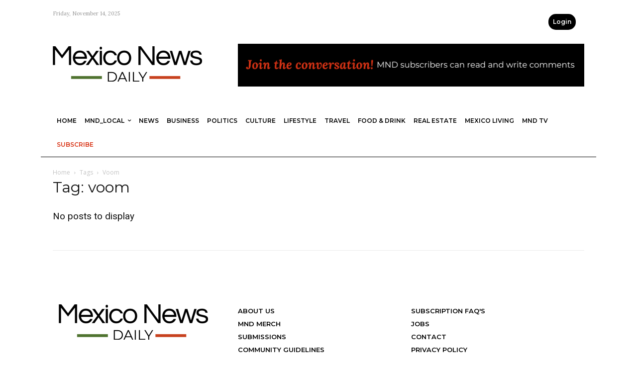

--- FILE ---
content_type: text/css
request_url: https://mexiconewsdaily.com/wp-content/plugins/advance-show-hide-password/assets/css/style.css?ver=1.0.0
body_size: -138
content:
.woocommerce-page .woocommerce-form-login .show-password-input {
    display:none !important;
}
.password-wrapper {
    position: relative;
    display: inline-block;
    width:100%;
}
.field-icon {
    position: absolute;
    top: 50%;
    right: 10px; /* Adjust this value as needed */
    transform: translateY(-50%);
    cursor: pointer;
    z-index: 2;
}
.field-icon.toggle-password.eye-close::before{
    content: url('../images/eye-close.svg');
    display:flex;
}
.field-icon.toggle-password.eye-open::before {
  content: url('../images/eye-open.svg');
  display:flex;
}

--- FILE ---
content_type: text/css
request_url: https://mexiconewsdaily.com/wp-content/plugins/perplexity-search/assets/css/perplexity-search.css?ver=1.0.0
body_size: 1095
content:
/* Perplexity Search Styles */

.perplexity-search-container {
    max-width: 90%;
    margin: 0 auto;
    padding: 5px;
    font-family: -apple-system, BlinkMacSystemFont, "Segoe UI", Roboto, Oxygen-Sans, Ubuntu, Cantarell, "Helvetica Neue", sans-serif;
}

.perplexity-search-form {
    position: relative;
    margin-bottom: 30px;
}

.perplexity-search-input {
    width: 100%;
    padding: 12px 45px 12px 15px;
    font-size: 12px;
    border: 1px solid #fff;
    border-radius: 4px;
    outline: none;
    transition: border-color 0.2s;
    color: #222;
}

.perplexity-search-input:focus {
    border-color: #2271b1;
}

.perplexity-search-buttons {
	background-color: #fff;
    position: absolute;
    right: 10px;
    top: 50%;
    transform: translateY(-50%);
    display: flex;
    gap: 10px;
}

.perplexity-search-clear,
.perplexity-search-submit {
    background: none;
    background-color: #fff;
    border: none;
    cursor: pointer;
    color: #333;
    transition: color 0.2s;	
}

.perplexity-search-clear{
        padding-top: 2px;
        padding-bottom: 2px;
        padding-left: 8px;
        padding-right: 0px;
    }


.perplexity-search-submit {
        padding-top: 2px;
        padding-bottom: 2px;
        padding-left: 0px;
        padding-right: 0px;
    }  


@media only screen and (max-width: 600px) {
    .perplexity-search-clear{
        padding-top: 2px;
        padding-bottom: 2px;
        padding-left: 8px;
        padding-right: 0px;
    }
    .perplexity-search-submit {
        padding-top: 2px;
        padding-bottom: 2px;
        padding-left: 0px;
        padding-right: 0px;
    }  
  }




.perplexity-search-clear:hover,
.perplexity-search-submit:hover {
    color: #2271b1;
}

.perplexity-search-results {
    margin-top: 30px;
}

/* Summary Section */
.perplexity-summary {
    margin-bottom: 40px;
    padding: 25px;
    background: #fff;
    border-radius: 8px;
    box-shadow: 0 1px 3px rgba(0, 0, 0, 0.1);
}

.perplexity-summary h3 {
    margin: 0 0 15px 0;
    font-size: 24px;
    color: #000;
    font-weight: 600;
}

.perplexity-answer {
    font-size: 16px;
    line-height: 1.6;
    color: #333;
}

/* Related Articles Section */
.perplexity-related-articles {
    margin-top: 40px;
}

.perplexity-related-articles h3 {
    margin: 0 0 25px 0;
    font-size: 24px;
    color: #000;
    font-weight: 600;
    padding-bottom: 15px;
    border-bottom: 1px solid #e5e5e5;
}

.perplexity-articles-grid {
    display: flex;
    flex-direction: column;
    gap: 24px;
}

.perplexity-article-item {
    display: flex;
    gap: 16px;
    padding: 0;
    background: #fff;
    text-decoration: none;
    position: relative;
    border-bottom: 1px solid #e5e5e5;
    padding-bottom: 24px;
}

.perplexity-article-item:last-child {
    border-bottom: none;
}

.perplexity-article-image {
    flex: 0 0 120px;
    border-radius: 4px;
    overflow: hidden;
    height: 80px;
}

.perplexity-article-image img {
    width: 100%;
    height: 100%;
    object-fit: cover;
    display: block;
}

.perplexity-article-content {
    flex: 1;
    padding: 0;
    min-width: 0;
    display: flex;
    flex-direction: column;
    justify-content: center;
}

.perplexity-article-title {
    display: block;
    font-size: 16px;
    font-weight: 600;
    color: #000;
    text-decoration: none;
    margin-bottom: 1px;
    line-height: 1.4;
}

.perplexity-article-title:hover {
    color: #cf2e2e;
    text-decoration: underline;
}

.perplexity-article-snippet {
    margin: 0;
    font-size: 14px;
    line-height: 1.5;
    color: #666;
    overflow: hidden;
    display: -webkit-box;
    -webkit-line-clamp: 2;
    -webkit-box-orient: vertical;
}

.perplexity-article-date {
    color: #333;
    font-size: 0.8em;
    margin-top: 2px;
    font-style: normal;
    margin-bottom: 6px;
    padding-top: 2px;
}

/* Loading and Error States */
.perplexity-loading,
.perplexity-error {
    padding: 20px;
    text-align: center;
    background: #f8f9fa;
    border-radius: 8px;
    color: #666;
}

.perplexity-error {
    background-color: #fff3f3;
    color: #dc3545;
    border: 1px solid #ffe0e0;
}

/* Responsive Design */
@media (max-width: 768px) {
    .perplexity-article-item {
        gap: 12px;
    }
    
    .perplexity-article-image {
        flex: 0 0 100px;
        height: 67px;
    }
}

/* Hover Effects */
.perplexity-article-item {
    position: relative;
}

.perplexity-article-item::after {
    content: '';
    position: absolute;
    bottom: -1px;
    left: 0;
    right: 0;
    height: 1px;
    background: #e5e5e5;
}

.perplexity-article-item:last-child::after {
    display: none;
}

/* Sidebar Perplexity Search (sidebar_pp_search) */
.sidebar-pp-search-form {
    display: flex;
    flex-direction: row;
    align-items: center;
    margin: 10px 0;
    background: #fff;
    border: 1px solid #333;
    border-radius: 2px;
    padding: 0;
}
.sidebar-pp-search-input {
    flex: 1;
    padding: 7px 10px;
    border: none;
    border-radius: 4px 0 0 4px;
    font-size: 13px;
    font-family: Roboto, Arial, sans-serif;
    background: #fff;
    height: 36px;
    outline: none;
}
.sidebar-pp-search-buttons {
    display: flex;
    flex-direction: row;
    align-items: center;
    background: #fff;
    border-radius: 0 4px 4px 0;
    border-left: 1px solid #eee;
    height: 36px;
    padding: 0;
}
.sidebar-pp-search-clear,
.sidebar-pp-search-submit {
    background: #fff;
    border: none;
    cursor: pointer;
    padding: 0 10px;
    color: #333;
    display: flex;
    align-items: center;
    height: 36px;
    border-radius: 0;
    transition: background 0.2s, color 0.2s;
    font-size: 16px;
}
.sidebar-pp-search-clear:hover,
.sidebar-pp-search-submit:hover {
    background: #f0f0f0;
    color: #000;
}
.sidebar-pp-search-clear svg,
.sidebar-pp-search-submit svg {
    display: block;
}
/* Remove old sidebar-pp-search-btn rule */
.sidebar-pp-search-btn { display: none !important; }

.pp-credits {
    display: flex;
    align-items: flex-end;
    justify-content: right;
    align-content: flex-end;
    width: 100%;
    margin-bottom:5px;
    padding-right: 10px;
      }

  
  .pp-credits-text {
    font-size: 10px;
    font-family: Roboto, Arial, sans-serif;
    color: #666;
  }

--- FILE ---
content_type: text/css
request_url: https://mexiconewsdaily.com/wp-content/plugins/qsm-advance-question/css/qsm-custom-addon-front.css?ver=1.5.1
body_size: 499
content:
.qsm-matching-pairs, .qsm_question_answer .qsm_answer_table{
    display: flex;
    width: 100%;
    justify-content: space-between;
    border: 1px solid #eceff4;
    padding: 5px 8px;
}
.mlw_qsm_question .qsm-matching-pairs::before {
    display: none;
}
.mlw_qsm_question span.qsm-matching-pairs {
    padding-left: 0;
}
.qsm_question_answer .qsm_answer_table{
    display: inline-table;
    width: 100%;
    border: 1px solid #eceff4;
    padding: 4px 6px;
}

.qsm-left-option{
    padding-right: 5px;
    width: 50%;
}
.qsm-right-option{
    padding-left: 5px;
    width: 50%;
}
.qsm-right-option .qsm_mc_answer_wrap,
.qsm-left-option .qsm_mc_answer_wrap {
    background-color: #eceff4;
    padding: 4px 8px;
    cursor: grab;
    display: block;
    margin: 5px 0 5px 0;
}
.qsm-results-page .qsm_image_option img, .quiz_section .qsm_image_option img {
    width: 100%;
    height: 100%;
    object-fit: cover;
}
.qsm-right-option .qsm_mc_answer_wrap .dashicons-move {
    padding: 4px 0px;
    margin-right: 5px;
}
.qsm-right-option .qsm_mc_answer_wrap label,
.qsm-left-option .qsm_mc_answer_wrap label {
    margin-bottom: 0;
    line-height: 2;
}
.qsm-right-option .qsm_mc_answer_wrap label{
    cursor: grab;
}
.qsm-right-option .qsm_mc_answer_wrap.qsm_image_option .dashicons-move {
    position: absolute;
    background: #ffffffd9;
    line-height: 0.5;
    height: 21px;
}
.quiz_section .qsm-matching-pairs .qsm_image_option {
    width: 100%;
    height: 250px;
    padding: 0;
    position:relative;
}
.qsm_answer_table .qsm-correct-match-pairs td {
    background: #e1fff3;
    color: green;
}
.qsm_answer_table .qsm-incorrect-match-pairs td {
    background: #fee9e8;
    color: #dc3232;
}
.qsm_answer_table td {
    border: 8px solid #fff;
    padding: 10px;
    width: 50%;
    background: #eceff4;
}
.qsm_answer_table td.qsm_pairs_image_option img {
    height: 250px;
    width: 100%;
    object-fit: cover;
    display: block;
}
.qsm-matching-pairs .alignnone, .qsm-advance-question-matching-pairs .alignnone {
    margin-top: 5px;
    margin-bottom: 5px;
}
.rtl .qsm-right-option .qsm_mc_answer_wrap {
    margin-right: 5px;
}

.qsm_multiple_grid_table .qsm-text-correct-option {
    text-align: center;
}
.qsm_answer_table tr{
    display: flex;
}
.qsm-advance-question-matching-pairs {
    overflow: auto;
}
.qsm-advance-question-matching-pairs .wp-video, .qsm-advance-question-matching-pairs .wp-video video {
    width: 100% !important;
}
table.qsm_multiple_grid_table .qmn_mc_answer_wrap {
    display: table-cell;
}
table.qsm_multiple_grid_table tr th, table.qsm_multiple_grid_table tr td {
    border-color: #173e5610;
    position: relative;
}
table.qsm_multiple_grid_table tr td span,
table.qsm_multiple_grid_table tr td label.qsm-input-label{
    margin-left: 10px;
}
.qsm_multiple_grid_answers {
    overflow-x: auto;
    width: 100%;
}
.qsm-matching-pairs span.qsm_image_caption {
    background: #f3f3f3;
    position: absolute;
    width: 100%;
    left: 0;
    bottom: 0px;
}
/* width */
.qsm_multiple_grid_answers::-webkit-scrollbar {
    width: 1em;
    height: 4px;
}

/* Track */
.qsm_multiple_grid_answers::-webkit-scrollbar-track {
    box-shadow: inset 0 0 1px rgba(158, 158, 158, 0.404);
    border-radius: 10px;
    height: 5px;
}

/* Handle */
.qsm_multiple_grid_answers::-webkit-scrollbar-thumb {
    background: #d3d6d4b2;
    border-radius: 10px;
}

/* Handle on hover */
.qsm_multiple_grid_answers::-webkit-scrollbar-thumb:hover {
    background: #c2c2c2;
}

.qsm-audio-recorder-container .button {
    display: inline-flex;
    align-items: center;
    gap: 5px;
}
.qsm-audio-player-wrap {
    display: flex;
    align-items: center;
    gap: 10px;
    margin: 10px 0;
}
.qsm-audio-upload-status {
    margin-top: 5px;
    font-style: italic;
}

--- FILE ---
content_type: application/javascript; charset=utf-8
request_url: https://mexiconewsdaily.com/wp-content/cache/perfmatters/mexiconewsdaily.com/minify/354ce53aa9b9.qsm-custom-addon-front.min.js?ver=1.5.1
body_size: 2817
content:
var QSMAdvanceAudioQuestion;(function($){jQuery(document).on('click','.qsm-deselect-answer',function(e){e.preventDefault();jQuery(this).parents('.quiz_section').find('input[type="radio"]:hidden').prop('checked',!1)});$(".qsm-match-sortable").sortable({cursor:"grabbing",opacity:"0.8",update:function(event,ui){qsm_matching_pairs_inline_results_check(this);var parent=$(this).parents('.qsm-matching-pairs');qsm_change_matching_pair_order(parent)}});$(".qsm-match-sortable").disableSelection();jQuery(document).on('qsm_next_button_click_after qsm_previous_button_click_after',function(e,quiz_id){let $container=jQuery('.qsm-quiz-container-'+quiz_id);qsm_change_matching_pair_order($container.find('.qsm-matching-pairs'))});jQuery(document).on('qsm_after_validation',function(e,element,quiz_form_id){if(!show_result_validation){return show_result_validation}
var quiz_id=+jQuery('#'+quiz_form_id).find('.qmn_quiz_id').val();var error_messages=qmn_quiz_data[quiz_id].error_messages;jQuery(element).each(function(){if(jQuery(this).attr('class')&&jQuery(this).is(':visible')){if(jQuery(this).attr('class').indexOf('mlwRequiredRadioAllRows')>-1){jQuery(".qmn-grid-require-all-rows:visible").each(function(){check_val=jQuery(this).find('input:checked').val();if(check_val=="No Answer Provided"||check_val==''||check_val==undefined){qmnDisplayError(error_messages.empty_grid_radio_checkbox_text,jQuery(this),quiz_form_id);show_result_validation=!1}})}
if(jQuery(this).attr('class').indexOf('mlwRequiredAudio')>-1&&(jQuery(this).find('.qsm-audio-question-answer').val()===""||jQuery(this).find('.qsm-audio-attachment-id-answer').val()==="")){qmnDisplayError(error_messages.empty_audio_text,jQuery(this),quiz_form_id);show_result_validation=!1}}})});$(document).on('qsm_question_quick_result_js_after',function(event,returnObject,correct_answer,answer,answer_array,answer_type,settings,decrypt,question_id){qsm_advance_question_real_time_check(returnObject,correct_answer,answer,answer_array,answer_type,settings,decrypt,question_id)});jQuery(document).on('change','.qsm_radio_grid',function(e){let $i_this=jQuery(this);var quizID=jQuery(this).parents('.qsm-quiz-container').find('.qmn_quiz_id').val();var $quizForm=QSM.getQuizForm(quizID);let value=jQuery(this).val();let $this=jQuery(this).parents('.quiz_section');let question_id=$i_this.data('qid');let row=$i_this.attr('id').split('_');value=`${row[1]}_${value}`;jQuery(document).trigger('qsm_after_select_answer',[quizID,question_id,value,$i_this,'radio']);if(qmn_quiz_data[quizID].enable_quick_result_mc==1){qsm_show_inline_result(quizID,question_id,value,$this,'radio',$i_this)}});jQuery(document).on('change','.qsm_checkbox_grid',function(e){let $i_this=jQuery(this);var quizID=jQuery(this).parents('.qsm-quiz-container').find('.qmn_quiz_id').val();let parent=jQuery(this).closest('.qmn_check_answers');let value=[];parent.find('input[type="checkbox"]').map(function(){let row=jQuery(this).attr('id').split('_')[1];let col=jQuery(this).attr('id').split('_')[2];if(value[row]===undefined){value[row]=[]}
value[row][col]=jQuery(this).is(':checked')?1:0}).get();let $this=jQuery(this).parents('.quiz_section');let question_id=$i_this.data('qid');jQuery(document).trigger('qsm_after_select_answer',[quizID,question_id,value,$i_this,'checkbox']);if(qmn_quiz_data[quizID].enable_quick_result_mc==1){qsm_show_inline_result(quizID,question_id,value,$this,'radio',$i_this)}});$('.qsm-matching-pairs').each(function(){var parent=$(this);setTimeout(qsm_change_matching_pair_order(parent),2000)});jQuery(document).on('qsm_polar_slider_change_after',function(e,ui,questionID,answer1,answer2,value,isReverse){jQuery('.question-section-id-'+questionID+'  .question-type-polar-s').find('.polar-title').css('font-weight','initial');jQuery('.question-section-id-'+questionID+' .question-type-polar-s').find('.polar-title').removeClass('transparent-before');jQuery('.question-section-id-'+questionID+'  .question-type-polar-s').find('.polar-title img').css('opacity',"0.4");jQuery('.question-section-id-'+questionID+'  .question-type-polar-s').find('#polar-'+ui.value).css('font-weight','900');jQuery('.question-section-id-'+questionID+'  .question-type-polar-s').find('#polar-'+ui.value+' img').css('opacity'," 1 ");jQuery('.question-section-id-'+questionID+'  .question-type-polar-s').find('#polar-'+ui.value+'::before').css('color','transparent');jQuery('.question-section-id-'+questionID+' .question-type-polar-s').find('#polar-'+ui.value).addClass('transparent-before')});QSMAdvanceAudioQuestion={mediaRecorder:null,audioChunks:[],startRecording:async function($button){$button.addClass('qsm-recording');const container=$button.closest('.qsm-audio-recorder-container');try{const stream=await navigator.mediaDevices.getUserMedia({audio:!0});this.mediaRecorder=new MediaRecorder(stream);this.audioChunks=[];this.mediaRecorder.addEventListener("dataavailable",(event)=>{this.audioChunks.push(event.data)});this.mediaRecorder.addEventListener("stop",()=>this.handleRecordingStop(container));this.mediaRecorder.start();container.find('.qsm-advance-record-btn').hide();container.find('.qsm-advance-stop-btn').show()}catch(error){console.error(QSMAdvanceQuestionFront.messages.microphoneError,error)}},stopRecording:function($button){$button.removeClass('qsm-recording');const container=$button.closest('.qsm-audio-recorder-container');if(this.mediaRecorder&&this.mediaRecorder.state!=='inactive'){this.mediaRecorder.stop();this.mediaRecorder.stream.getTracks().forEach(track=>track.stop());container.find('.qsm-advance-stop-btn').hide();container.find('.qsm-advance-record-btn').show()}},resetRecording:function(container){if(this.mediaRecorder&&this.mediaRecorder.state!=='inactive'){this.mediaRecorder.stop();this.mediaRecorder.stream.getTracks().forEach(track=>track.stop())}
container.find('.qsm-audio-preview').hide();container.find('.qsm-audio-player-wrap audio').attr('src','');container.find('.qsm-audio-question-answer').val('');container.find('.qsm-audio-upload-status').html('');container.find('.qsm-advance-stop-btn').hide();container.find('.qsm-advance-record-btn').show();this.audioChunks=[]},deleteRecording:function(container){this.resetRecording(container);container.find('.qsm-audio-upload-status').html('<span>'+QSMAdvanceQuestionFront.messages.recordingDeleted+'</span>');setTimeout(()=>{container.find('.qsm-audio-upload-status').html('')},2000)},handleRecordingStop:function(container){const audioBlob=new Blob(this.audioChunks,{type:'audio/mp3'});const audioUrl=URL.createObjectURL(audioBlob);container.find('.qsm-audio-preview').show();container.find('.qsm-audio-player-wrap audio').attr('src',audioUrl);this.convertBlobToBase64(audioBlob).then(base64Data=>{const questionId=container.data('question-id');const audioData={data:base64Data,type:'audio/mp3',size:audioBlob.size,timestamp:Date.now()};container.find('.qsm-audio-question-answer').val(JSON.stringify(audioData));container.find('.qsm-advance-record-btn').text(QSMAdvanceQuestionFront.messages.restartRecordingText)}).catch(error=>{console.error('Error converting audio to base64:',error);container.find('.qsm-audio-upload-status').html('<span>'+QSMAdvanceQuestionFront.messages.errorProcessingRecording+'</span>')})},convertBlobToBase64:function(blob){return new Promise((resolve,reject)=>{const reader=new FileReader();reader.onload=()=>{const base64=reader.result.split(',')[1];resolve(base64)};reader.onerror=reject;reader.readAsDataURL(blob)})},};jQuery(document).ready(function($){$(document).on('click','.qsm-audio-recorder-container .qsm-advance-record-btn',function(event){event.preventDefault();const container=$(this).closest('.qsm-audio-recorder-container');if(container.find('.qsm-audio-question-answer').val()){QSMAdvanceAudioQuestion.deleteRecording(container)}
QSMAdvanceAudioQuestion.startRecording($(this))});$(document).on('click','.qsm-audio-recorder-container .qsm-advance-stop-btn',function(event){event.preventDefault();QSMAdvanceAudioQuestion.stopRecording($(this))});$(document).on('submit','.qmn_quiz_form, form[id*="quizForm"]',function(event){let hasAudioQuestions=!1;$('.qsm-audio-recorder-container').each(function(){const $container=$(this);const audioValue=$container.find('.qsm-audio-question-answer').val();if(audioValue&&audioValue.trim()!==''){hasAudioQuestions=!0;console.log('Audio data found for question:',$container.data('question-id'))}});if(hasAudioQuestions){console.log('Form contains audio recordings - submitting with audio data')}})})})(jQuery);function convertArray(inputArray,rows,cols){const result=[];for(let i=0;i<rows;i++){const row=[];for(let j=0;j<cols;j++){const index=i+j*cols;if(index<inputArray.length){row.push(inputArray[index])}else{row.push(0)}}
result.push(row)}
return result}
function qsm_advance_answer_correct(input,correct){for(let i=0;i<input.length;i++){for(let j=0;j<input[i].length;j++){if(input[i][j]===1&&correct[i][j]===0){return!1}
if(input[i][j]===1&&correct[i][j]===1){}}}
return!0}
function qsm_change_matching_pair_order($parent){var $loop=$parent;$loop.find('.qsm_mc_answer_wrap').css('height','');let i=1;$loop.find('.qsm-right-option .qsm_mc_answer_wrap').each(function(index){let left_element=$loop.find('.qsm-left-option .qsm_mc_answer_wrap').eq(index);let dragheight=jQuery(this).outerHeight();let height=left_element.outerHeight();if(dragheight>height){left_element.css('height',dragheight)
jQuery(this).css('height',dragheight)}else if(dragheight<height){jQuery(this).css('height',height)}
i++})}
function qsm_matching_pairs_inline_results_check(element){let $i_this=jQuery(element).parents('.qsm-matching-pairs');var quizID=jQuery(element).parents('.qsm-quiz-container').find('.qmn_quiz_id').val();let $this=jQuery(element).parents('.quiz_section');let question_id=jQuery(element).data('qid');var sortedValues=jQuery(element).find('input[name="question'+question_id+'[]"]').map(function(){return jQuery(this).val()}).get();jQuery(document).trigger('qsm_after_select_answer',[quizID,question_id,sortedValues,$i_this,'matchingPairs']);if(qmn_quiz_data[quizID].enable_quick_result_mc==1){qsm_show_inline_result(quizID,question_id,sortedValues,$this,'matchingPairs',$i_this)}}
function qsm_advance_question_real_time_check(returnObject,correct_answer,answer,answer_array,answer_type,settings,decrypt,question_id){if(answer_array&&2===parseInt(decrypt[question_id].question_type_new)&&'multiple'===settings['drop-down-type']&&0==settings['inline-drop-down']){let values=[];$(document).find('select[name="question'+question_id+'[]"]').map(function(){values.push(jQuery(this).val())}).get();answer_array=answer_array.map(subarr=>subarr[0]);if(1===parseInt(decrypt.correct_answer_logic)){correct_answer=JSON.stringify(answer_array)===JSON.stringify(values)?!0:!1}else{const areEqual=values.every((value,index)=>{if(value===''){return!0}
return value.trim()===answer_array[index].trim()});correct_answer=areEqual?!0:!1}
if(correct_answer){returnObject.success='correct'}else{returnObject.success='incorrect'}}
if(15===parseInt(decrypt[question_id].question_type_new)){let decryptMatchPairs='';if(typeof transientData[question_id]!=='undefined'){let decryptedBytesMatchPairs=CryptoJS.AES.decrypt(transientData[question_id],transientKey[question_id]);let decryptedDataMatchPairs=decryptedBytesMatchPairs.toString(CryptoJS.enc.Utf8);decryptMatchPairs=JSON.parse(decryptedDataMatchPairs)}
if(answer){const areEqual=Array.isArray(answer)&&answer.every((value,index)=>parseInt(value)===parseInt(decryptMatchPairs[index]));correct_answer=areEqual?!0:!1;if(correct_answer){returnObject.success='correct'}else{returnObject.success='incorrect'}}}
if(16===parseInt(decrypt[question_id].question_type_new)){let corrects=[];if(answer_array.corrects){corrects=convertArray(answer_array.corrects,answer_array.rows.length,answer_array.columns.length)}
answer=answer.split('_');let ans_row=answer[0];let ans_col=answer[1];if(corrects.length>0){if(corrects[ans_row][ans_col]===1){correct_answer=!0}
if(correct_answer){returnObject.success='correct'}else{returnObject.success='incorrect'}}else{returnObject.success='correct'}}
if(17===parseInt(decrypt[question_id].question_type_new)){let corrects=[];if(answer_array.corrects){corrects=convertArray(answer_array.corrects,answer_array.rows.length,answer_array.columns.length)}
if(corrects.length>0){if(1===parseInt(decrypt.correct_answer_logic)){correct_answer=JSON.stringify(corrects)===JSON.stringify(answer)?!0:!1}else{correct_answer=qsm_advance_answer_correct(answer,corrects)?!0:!1}
if(correct_answer){returnObject.success='correct'}else{returnObject.success='incorrect'}}else{returnObject.success='correct'}}
return returnObject}